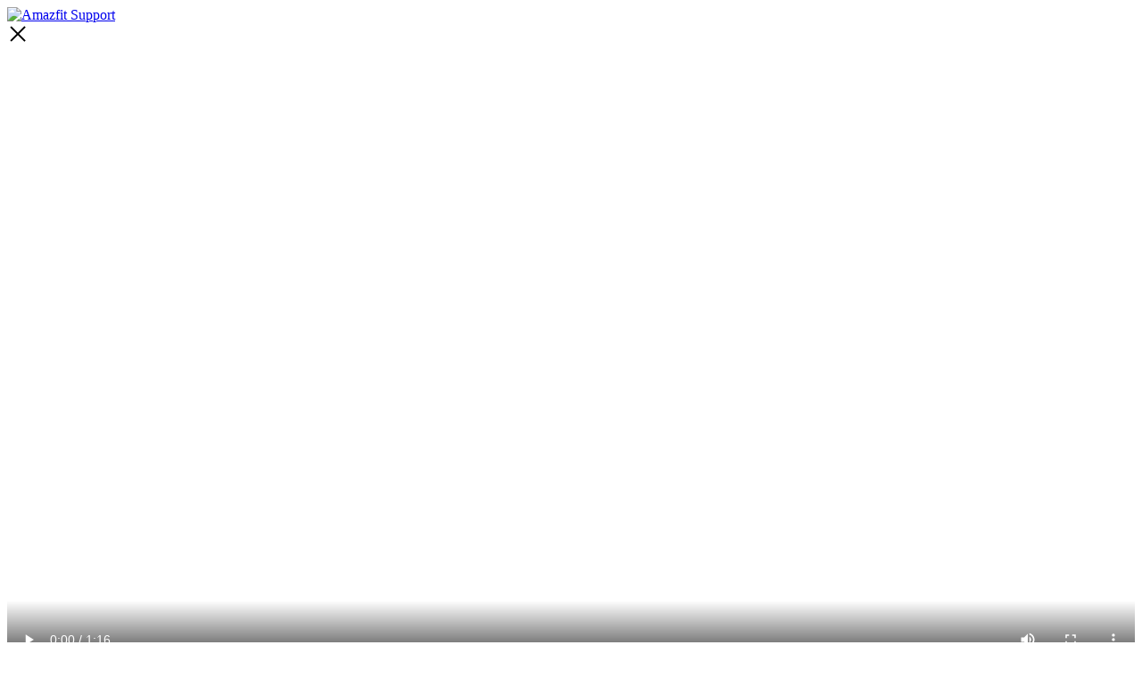

--- FILE ---
content_type: text/html
request_url: https://support.amazfit.com/en/index
body_size: 39980
content:
<!DOCTYPE html>
<html lang="en" data-theme='light'>
<head>
  <meta charset="utf-8">
  <title>Amazfit Support</title>
  <meta http-equiv="X-UA-Compatible" content="IE=edge">
  <meta name="color-scheme" content="dark light">
  <meta name="viewport"
    content="width=device-width, initial-scale=1, maximum-scale=1, minimum-scale=1, user-scalable=no">
	<meta name="keywords" content="Amazfit Help, Amazfit Support, Amazfit Service website">
	<meta name="description" content="Amazfit Help, Amazfit Support, Amazfit Service website">
	<link rel="Shortcut Icon" href="https://site-cdn.huami.com/files/common/bitbug_favicon.ico" type="image/x-icon">
  <meta name="apple-mobile-web-app-status-bar-style" content="black">
  <meta content="telephone=no" name="format-detection">
  <meta content="email=no" name="format-detection">
  <link rel="dns-prefetch" href="//fe-cdn.huami.com">
  <link rel="dns-prefetch" href="//fe-cdn.zepp.com">
  <link rel="dns-prefetch" href="//fe-cdn.amazfit.com">
  <link rel="dns-prefetch" href="//webapp.zepp.com">
  <link rel="dns-prefetch" href="//static.zepp.com">
  <link rel="dns-prefetch" href="//img-cdn.huami.com">
  <link rel="dns-prefetch" href="//img-cdn.zepp.com">
  <link rel="dns-prefetch" href="//store-cdn.huami.com">
  <link rel="dns-prefetch" href="//store-cdn.amazfit.com">
  <link rel="dns-prefetch" href="//upload-cdn.huami.com">
  <link rel="dns-prefetch" href="//upload-cdn.zepp.com">
  <link rel="dns-prefetch" href="//upload-cdn.amazfit.com">
  <link rel="dns-prefetch" href="//media-cdn.huami.com">
  <link rel="dns-prefetch" href="//media-cdn.zepp.com">
  <script>document.title = "\u200E";</script>

  <!-- Google tag (gtag.js) -->
  <script async src="https://www.googletagmanager.com/gtag/js?id=G-MT2VWTC30C"></script>
  <script>
    window.dataLayer = window.dataLayer || [];
    function gtag(){dataLayer.push(arguments);}
    gtag('js', new Date());

    gtag('config', 'G-MT2VWTC30C');
  </script>
  <link rel="stylesheet" href="//fe-cdn.zepp.com/fe-builder/static/css/vendors.b1c691fb2bb066afebc1.css"><link rel="stylesheet" href="//fe-cdn.zepp.com/fe-builder/static/css/app.12e8bdc11511f7b0b48e.css"><link rel="stylesheet" href="//fe-cdn.zepp.com/fe-builder/static/css/amazfit-support.index.3767949872c5682c3442.css">
</head>
<body>
  <div id="app" data-server-rendered="true" data-v-016b3505><div class="amazfit-support-container" data-v-680e50c2 data-v-016b3505 data-v-016b3505 data-v-016b3505><div class="amazfit-support" data-v-50980d57 data-v-680e50c2><div class="header-box" data-v-50980d57><div class="header" data-v-50980d57><div class="header__left" data-v-50980d57><a href="https://www.amazfit.com" class="header__logo" data-v-50980d57><img src="https://site-cdn.huami.com/files/amazfit/cn/index/cn-logo.png" alt="Amazfit Support" data-v-50980d57></a></div> <div class="header__right" data-v-50980d57><div class="header__menu" data-v-50980d57><div class="header__menu-item" data-v-50980d57><a href="/en/locale" data-v-50980d57></a></div></div> <div class="mob-menu" data-v-50980d57><span class="icon-line" data-v-50980d57></span></div></div></div></div> <div class="mob-drawer" data-v-50980d57><div class="close" data-v-50980d57><svg xmlns="http://www.w3.org/2000/svg" viewBox="0 0 24 24" width="24px" height="24px" class="icon-close" data-v-50980d57><path d="M 4.7070312 3.2929688 L 3.2929688 4.7070312 L 10.585938 12 L 3.2929688 19.292969 L 4.7070312 20.707031 L 12 13.414062 L 19.292969 20.707031 L 20.707031 19.292969 L 13.414062 12 L 20.707031 4.7070312 L 19.292969 3.2929688 L 12 10.585938 L 4.7070312 3.2929688 z" font-weight="400" font-family="sans-serif" white-space="normal" overflow="visible" style="line-height:normal;text-indent:0;text-align:start;text-decoration-line:none;text-decoration-style:solid;text-decoration-color:#000;text-transform:none;block-progression:tb;isolation:auto;mix-blend-mode:normal" data-v-50980d57></path></svg></div> <div class="header__menu-item" data-v-50980d57><a href="/en/warranty" data-v-50980d57></a></div> <div class="header__menu-item" data-v-50980d57><a href="https://www.amazfit.com" data-v-50980d57></a></div> <!----> <div class="header__menu-item" data-v-50980d57><a href="/en/locale" data-v-50980d57></a></div></div> <!----></div> <div class="amazfit-support-index-container" data-v-680e50c2><div style=" width: 100%;" data-v-680e50c2><video src="https://media-cdn.zepp.com/other/20250611/fa82f47691d7abdf76e52a63cd710c23.mp4" controls="controls" preload="metadata" poster="https://img-cdn.zepp.com/other/20250611/c52fa1466ba8e83540a264cb96e313b8.jpeg" style="width: 100%;" data-v-680e50c2></video></div> <div class="title" data-v-680e50c2>
      
    </div> <div class="support-container" data-v-680e50c2><div class="services-modals" data-v-680e50c2></div></div></div> <div class="amazfit-support-footer" data-v-024711b6 data-v-680e50c2><div class="footer-content" data-v-024711b6><p data-v-024711b6>Copyright © 2025 Zepp Health Co., Ltd. All rights reserved. <a href="https://www.amazfit.com/pages/privacy" target="_blank" data-v-024711b6>Privacy Policy</a></p></div></div></div></div>
  <script>window.__INITIAL_STATE__={"common":{"context":{"title":"","env":{"isPro":true,"currentEnv":"production"},"route":"[POST]","needLogin":false,"isLogin":false},"window":{"localLang":{"lang":"en"},"specialLangType":"","clientHeight":0,"clientWidth":0,"supportsPassive":false,"supportWebp":false},"historys":[{"name":"amazfit.support.index","path":"\u002Fen\u002Findex"}],"direction":"forword","homePage":true,"user":{},"social":"","serverRenderApi":{},"serverRenderDoamin":{},"renderType":"","theme":"light"},"activity":{"templateData":{},"templatePath":{},"language":{},"medalCategory":{},"medalList":{},"medalTestList":{}},"nfc":{"supportProvince":{},"projectInfo":{}},"support":{"supportData":{"titleList":[],"articles":[]}},"macaron":{"templateData":{}},"amazfitSupport":{"amazfitSupportRenderData":{"data":{"language":{"created_time":"1681184900","modified_time":"1766989850","name":"en","owner_id":"ou_7bbf681af6bfff3c875b306fccfce508","parent_token":"fldcnwdbjknXf1l7DO2x2RYKcrb","token":"fldcnslZBJguHInocE62asW7bZ0","type":"folder","url":"https:\u002F\u002Fzepp.feishu.cn\u002Fdrive\u002Ffolder\u002FfldcnslZBJguHInocE62asW7bZ0"},"config_blocks":[{"block_id":"NTvSdjAOHopmcYxJzlUcoQoNn4g","block_type":1,"children":["IgbrdxIDDoErKhxRUWncBD1tncd","OMwkdQZ4PovmGcxEgpjcBFgzneg","Nu4edTjjwo0xNoxXQP3cbRLQnrd","IjwVdJWHtoCG8Fxr5ftcQ8o0nHg","U6VjdaiyaoimjZxPk3rcNDFfnZ8","YFAzdWAGgomPUPxgHKhcaj7unAE","SemXdFI73o7d5zxCtcOcFCEQn7d","YK6SdD19Roqyv4xmNLdcbkKQngc","ORfbdN7BOo3pWexu7H8ckJvQnsd","X1hqdARiWoJpzFxFtSgc931Fnud","Gj3LdWndfoPPnyx41L2chqP0nNe","T8KRdYjpPoVvr3x9QKEcSuevn4g","Feq7dlgt9ow4qaxXkIOcPoLuntb","ZJi2di1gMouxhdxPAGBc7IFxnGh","YcqPdmkWXoiZJWxpJUfcfgWxnzt","QtR7dIYJZoCgKbxtoXgcqETjnVb","SMrddN5dmolYjxxUhc7csCJAnTd","UdNidcWqhoLbbFxlbqZcGXsin6n","JlwjdtarioreSMxvFd9cQ5Kkn2b","NwGhd8tQ2oXo5FxXNLycntn8neJ","DTYRdHwdPoptx2xtgJ1cuir3nz6","NANQdDPOaoeobTxz3V1cwKV9nbb","C1sKd5AaPousggxDFPyc0YhanGh","EoHydurFOoioizxlZbhcSycvnCe","RxCzdlgj5ouJ96xKtLhc34QxnMf","GX0xdWXHpoy7Bqx7XRgcUsTFnDZ","DoY9d2X9woaL6JxPku6cjVpunHf","ChOPdyJHIoqkD8xU2mmczstlnXE","DzESd946No34wwx14JoclyVunCd","KGCZdjnbsoTZsUx9JFIcc397ncb","Zlu8dH4b2oXIEExaShacTlDtnPf","JRwHdmTk7oxy3ox3eZNc4vZPnJb","PGWXdgT9QoCWxfxZrfacVC9InEg","RiwBdQ4J7ohdUex1BDOcjidOnah","BGzpdeFeKoejEGx6PsscyvTOnNf","F7yydI0hNoMm8NxU5NFcpRpxncd","Da2mdQpd6oIbYYxpKjjcdeVdnCd","YzwtdNnOkoE6Mvxzkq0cQ39knzc","STq7d2Qj5osQA1xhNKYc7UBDnOg","NCfMdmoveoQsI9xyTkNcJ0iunye","JT3Kd6fShofN27xNVTmcVspmngc","MZPRdxPi4o1LQKx5Dm1cw1lYnWg","UP7ddseXRoYZRjxqfGGcXmmhned","J6MAdc6X1oTgWtxUoUkcZL5AnVe","OFgPdXyPdo6sLkxxpJscKQxjnPg","Gn5odBdFIorb39xnvpacOlnvnMh","Exf6dIcl9oaJzZxydIkcmyWqnO2","DqyudNMYYolR35x1qSAcnSFPnIc","BKdfd0nqxozaxbxAwiicPAF3nLd","ZeGFdtibuo1rLoxjapQcFabdnth","A9Wfd9hcLoQ12ixpZLdcmObxnuf","JVVHdwjCkoMe8wx1qhDcBDHEndZ","W1DcdYhNEoAKqxxZiuwcTH1enXf","W1rNdHqOboVYhixqPXCcrzclnUe","OwxNdy8bWoIiQZxDAZXcTWN6n9S","LanCdafSbo2WZ1xf1wacVnpbnzh","JqwXd9k73ofBTRxXh0ocME0fnQc","FOhUdDclZoE59cxlIQycIcrxnze","XMOudFF5eotEvQxW8ibcwHiLn7c","Ru1zdpQlvodlCFx9A7hcCNhFnQf","IkyIdSt5to9dShx2T9IcNzAHnHd","Yw8sdLyaPoauhXxOs48ctKaRntf","GY2LdyCk4o1vJWxR6VNcoJbInpb","M1aadYmC0o868YxIbhacSLl6nNh","HE89d3oDUot2NYxrQqScDCHonbb","MzrHdi6pgozla2xP26hc7DBknwb","DNaWdnkqRodZEqxZeqQcJa00nMd","QuEmdHWfMonKoCxJ7rXcquyNnLh"],"page":{"elements":[{"text_run":{"content":"\u003Cno-translate\u003E\u003Cno-copy\u003Ecopy-config","text_element_style":{"bold":false,"inline_code":false,"italic":false,"strikethrough":false,"underline":false}}}],"style":{"align":1}},"parent_id":""},{"block_id":"IgbrdxIDDoErKhxRUWncBD1tncd","block_type":34,"children":["SIRjdgjU5olr2WxK1OPcEoqJnIb"],"parent_id":"NTvSdjAOHopmcYxJzlUcoQoNn4g","quote_container":{}},{"block_id":"SIRjdgjU5olr2WxK1OPcEoqJnIb","block_type":2,"parent_id":"IgbrdxIDDoErKhxRUWncBD1tncd","text":{"elements":[{"text_run":{"content":"这个文档不会被翻译，也不会被自动复制","text_element_style":{"bold":false,"inline_code":false,"italic":false,"strikethrough":false,"underline":false}}}],"style":{"align":1,"folded":false}}},{"block_id":"OMwkdQZ4PovmGcxEgpjcBFgzneg","block_type":19,"callout":{"background_color":2,"border_color":2,"emoji_id":"bulb"},"children":["WeCddmsffobmeExTEuRcfjJ8nYb","Ehiidvke6oLekWxZRdIcrJnXnlf"],"parent_id":"NTvSdjAOHopmcYxJzlUcoQoNn4g"},{"block_id":"WeCddmsffobmeExTEuRcfjJ8nYb","block_type":2,"parent_id":"OMwkdQZ4PovmGcxEgpjcBFgzneg","text":{"elements":[{"text_run":{"content":"每个语言的配置均不相同，主要是语言的区别。需要复制到其他语言目录，对配置进行修改。","text_element_style":{"bold":false,"inline_code":false,"italic":false,"strikethrough":false,"underline":false}}}],"style":{"align":1,"folded":false}}},{"block_id":"Ehiidvke6oLekWxZRdIcrJnXnlf","block_type":2,"parent_id":"OMwkdQZ4PovmGcxEgpjcBFgzneg","text":{"elements":[{"text_run":{"content":"理论上只需要首次修改，并且每次有变更时再修改。","text_element_style":{"bold":false,"inline_code":false,"italic":false,"strikethrough":false,"underline":false}}}],"style":{"align":1,"folded":false}}},{"block_id":"Nu4edTjjwo0xNoxXQP3cbRLQnrd","block_type":4,"heading2":{"elements":[{"text_run":{"content":"页面头部固定文案","text_element_style":{"bold":false,"inline_code":false,"italic":false,"strikethrough":false,"underline":false}}}],"style":{"align":1,"folded":false}},"parent_id":"NTvSdjAOHopmcYxJzlUcoQoNn4g"},{"block_id":"IjwVdJWHtoCG8Fxr5ftcQ8o0nHg","block_type":34,"children":["ExTedawzOoK2ZOxFTJRcX0HJnec"],"parent_id":"NTvSdjAOHopmcYxJzlUcoQoNn4g","quote_container":{}},{"block_id":"ExTedawzOoK2ZOxFTJRcX0HJnec","block_type":2,"parent_id":"IjwVdJWHtoCG8Fxr5ftcQ8o0nHg","text":{"elements":[{"text_run":{"content":"即每个页面的页头部分的配置。","text_element_style":{"bold":false,"inline_code":false,"italic":false,"strikethrough":false,"underline":false}}}],"style":{"align":1,"folded":false}}},{"block_id":"U6VjdaiyaoimjZxPk3rcNDFfnZ8","block_type":27,"image":{"align":2,"height":122,"scale":1,"token":"V4MKb5JB6oW6GLxZtoIcdMSmnIh","width":1806},"parent_id":"NTvSdjAOHopmcYxJzlUcoQoNn4g"},{"block_id":"YFAzdWAGgomPUPxgHKhcaj7unAE","block_type":12,"bullet":{"elements":[{"text_run":{"content":"key是固定不动的。","text_element_style":{"bold":false,"inline_code":false,"italic":false,"strikethrough":false,"underline":false}}}],"style":{"align":1,"folded":false}},"parent_id":"NTvSdjAOHopmcYxJzlUcoQoNn4g"},{"block_id":"SemXdFI73o7d5zxCtcOcFCEQn7d","block_type":12,"bullet":{"elements":[{"text_run":{"content":"locationName：语言选择显示的名字","text_element_style":{"bold":false,"inline_code":false,"italic":false,"strikethrough":false,"underline":false}}}],"style":{"align":1,"folded":false}},"parent_id":"NTvSdjAOHopmcYxJzlUcoQoNn4g"},{"block_id":"YK6SdD19Roqyv4xmNLdcbkKQngc","block_type":14,"code":{"elements":[{"text_run":{"content":"{\n    \"key\": \"supportHeader\",\n    \"locationName\": \"Location\"\n","text_element_style":{"bold":false,"inline_code":false,"italic":false,"strikethrough":false,"underline":false}}},{"text_run":{"content":"}","text_element_style":{"bold":false,"inline_code":false,"italic":false,"strikethrough":false,"underline":false}}}],"style":{"language":28,"wrap":false}},"parent_id":"NTvSdjAOHopmcYxJzlUcoQoNn4g"},{"block_id":"ORfbdN7BOo3pWexu7H8ckJvQnsd","block_type":4,"heading2":{"elements":[{"text_run":{"content":"页面底部","text_element_style":{"bold":false,"inline_code":false,"italic":false,"strikethrough":false,"underline":false}}}],"style":{"align":1,"folded":false}},"parent_id":"NTvSdjAOHopmcYxJzlUcoQoNn4g"},{"block_id":"X1hqdARiWoJpzFxFtSgc931Fnud","block_type":34,"children":["RMSpdhfoKog6E1x2RmUcpZfUnEb"],"parent_id":"NTvSdjAOHopmcYxJzlUcoQoNn4g","quote_container":{}},{"block_id":"RMSpdhfoKog6E1x2RmUcpZfUnEb","block_type":2,"parent_id":"X1hqdARiWoJpzFxFtSgc931Fnud","text":{"elements":[{"text_run":{"content":"即每个页面的底部部分的配置","text_element_style":{"bold":false,"inline_code":false,"italic":false,"strikethrough":false,"underline":false}}}],"style":{"align":1,"folded":false}}},{"block_id":"Gj3LdWndfoPPnyx41L2chqP0nNe","block_type":27,"image":{"align":2,"height":184,"scale":1,"token":"YtsgbTRzpo3Q7UxHVXJczZeCnFj","width":2004},"parent_id":"NTvSdjAOHopmcYxJzlUcoQoNn4g"},{"block_id":"T8KRdYjpPoVvr3x9QKEcSuevn4g","block_type":12,"bullet":{"elements":[{"text_run":{"content":"key是固定不动的","text_element_style":{"bold":false,"inline_code":false,"italic":false,"strikethrough":false,"underline":false}}}],"style":{"align":1,"folded":false}},"parent_id":"NTvSdjAOHopmcYxJzlUcoQoNn4g"},{"block_id":"Feq7dlgt9ow4qaxXkIOcPoLuntb","block_type":12,"bullet":{"elements":[{"text_run":{"content":"privacyPolicyName:  隐私协议的展示名字，默认“Privacy Policy”","text_element_style":{"bold":false,"inline_code":false,"italic":false,"strikethrough":false,"underline":false}}}],"style":{"align":1,"folded":false}},"parent_id":"NTvSdjAOHopmcYxJzlUcoQoNn4g"},{"block_id":"ZJi2di1gMouxhdxPAGBc7IFxnGh","block_type":12,"bullet":{"elements":[{"text_run":{"content":"privacyPolicyUrl：隐私协议的链接地址，默认“","text_element_style":{"bold":false,"inline_code":false,"italic":false,"strikethrough":false,"underline":false}}},{"text_run":{"content":"https:\u002F\u002Fwww.amazfit.com\u002Fpages\u002Fprivacy","text_element_style":{"bold":false,"inline_code":false,"italic":false,"strikethrough":false,"underline":false}}},{"text_run":{"content":"”","text_element_style":{"bold":false,"inline_code":false,"italic":false,"strikethrough":false,"underline":false}}}],"style":{"align":1,"folded":false}},"parent_id":"NTvSdjAOHopmcYxJzlUcoQoNn4g"},{"block_id":"YcqPdmkWXoiZJWxpJUfcfgWxnzt","block_type":14,"code":{"elements":[{"text_run":{"content":"{\n    \"key\": \"supportFooter\",\n    \"privacyPolicyName\": \"Privacy Policy\",\n","text_element_style":{"bold":false,"inline_code":false,"italic":false,"strikethrough":false,"underline":false}}},{"text_run":{"content":"    \"privacyPolicyUrl\": \"","text_element_style":{"bold":false,"inline_code":false,"italic":false,"strikethrough":false,"underline":false}}},{"text_run":{"content":"https:\u002F\u002Fwww.amazfit.com\u002Fpages\u002Fprivacy","text_element_style":{"bold":false,"inline_code":false,"italic":false,"strikethrough":false,"underline":false}}},{"text_run":{"content":"\"\n","text_element_style":{"bold":false,"inline_code":false,"italic":false,"strikethrough":false,"underline":false}}},{"text_run":{"content":"}","text_element_style":{"bold":false,"inline_code":false,"italic":false,"strikethrough":false,"underline":false}}}],"style":{"language":28,"wrap":false}},"parent_id":"NTvSdjAOHopmcYxJzlUcoQoNn4g"},{"block_id":"QtR7dIYJZoCgKbxtoXgcqETjnVb","block_type":4,"heading2":{"elements":[{"text_run":{"content":"首页","text_element_style":{"bold":false,"inline_code":false,"italic":false,"strikethrough":false,"underline":false}}}],"style":{"align":1,"folded":false}},"parent_id":"NTvSdjAOHopmcYxJzlUcoQoNn4g"},{"block_id":"SMrddN5dmolYjxxUhc7csCJAnTd","block_type":27,"image":{"align":2,"height":1946,"scale":1,"token":"UdxEblWy1on4yBxiTA3csOKondb","width":2320},"parent_id":"NTvSdjAOHopmcYxJzlUcoQoNn4g"},{"block_id":"UdNidcWqhoLbbFxlbqZcGXsin6n","block_type":2,"parent_id":"NTvSdjAOHopmcYxJzlUcoQoNn4g","text":{"elements":[{"text_run":{"content":"","text_element_style":{"bold":false,"inline_code":false,"italic":false,"strikethrough":false,"underline":false}}}],"style":{"align":1,"folded":false}}},{"block_id":"JlwjdtarioreSMxvFd9cQ5Kkn2b","block_type":27,"image":{"align":2,"height":960,"scale":1,"token":"LsUpbQLhRoobM5xKnbhctZBqnJw","width":1776},"parent_id":"NTvSdjAOHopmcYxJzlUcoQoNn4g"},{"block_id":"NwGhd8tQ2oXo5FxXNLycntn8neJ","block_type":12,"bullet":{"elements":[{"text_run":{"content":"key是固定不动的。","text_element_style":{"bold":false,"inline_code":false,"italic":false,"strikethrough":false,"underline":false}}}],"style":{"align":1,"folded":false}},"parent_id":"NTvSdjAOHopmcYxJzlUcoQoNn4g"},{"block_id":"DTYRdHwdPoptx2xtgJ1cuir3nz6","block_type":12,"bullet":{"elements":[{"text_run":{"content":"title：服务模块的展示名字","text_element_style":{"bold":false,"inline_code":false,"italic":false,"strikethrough":false,"underline":false}}}],"style":{"align":1,"folded":false}},"parent_id":"NTvSdjAOHopmcYxJzlUcoQoNn4g"},{"block_id":"NANQdDPOaoeobTxz3V1cwKV9nbb","block_type":12,"bullet":{"elements":[{"text_run":{"content":"searchPlaceholder：搜索框默认显示的文字","text_element_style":{"bold":false,"inline_code":false,"italic":false,"strikethrough":false,"underline":false}}}],"style":{"align":1,"folded":false}},"parent_id":"NTvSdjAOHopmcYxJzlUcoQoNn4g"},{"block_id":"C1sKd5AaPousggxDFPyc0YhanGh","block_type":12,"bullet":{"elements":[{"text_run":{"content":"warrantyName：保修政策显示的名字","text_element_style":{"bold":false,"inline_code":false,"italic":false,"strikethrough":false,"underline":false}}}],"style":{"align":1,"folded":false}},"parent_id":"NTvSdjAOHopmcYxJzlUcoQoNn4g"},{"block_id":"EoHydurFOoioizxlZbhcSycvnCe","block_type":12,"bullet":{"elements":[{"text_run":{"content":"repairName：维修显示的名字。","text_element_style":{"bold":false,"inline_code":false,"italic":false,"strikethrough":false,"underline":false}}}],"style":{"align":1,"folded":false}},"parent_id":"NTvSdjAOHopmcYxJzlUcoQoNn4g"},{"block_id":"RxCzdlgj5ouJ96xKtLhc34QxnMf","block_type":12,"bullet":{"elements":[{"text_run":{"content":"repairTips:  如果是买断区域，请填写“repairTips”，否则为空。则用户点击repair时，提示repairTips的内容。","text_element_style":{"bold":false,"inline_code":false,"italic":false,"strikethrough":false,"underline":false}}}],"style":{"align":1,"folded":false}},"parent_id":"NTvSdjAOHopmcYxJzlUcoQoNn4g"},{"block_id":"GX0xdWXHpoy7Bqx7XRgcUsTFnDZ","block_type":12,"bullet":{"elements":[{"text_run":{"content":"productListName：产品页面的名字","text_element_style":{"bold":false,"inline_code":false,"italic":false,"strikethrough":false,"underline":false}}}],"style":{"align":1,"folded":false}},"parent_id":"NTvSdjAOHopmcYxJzlUcoQoNn4g"},{"block_id":"DoY9d2X9woaL6JxPku6cjVpunHf","block_type":12,"bullet":{"elements":[{"text_run":{"content":"contactUsName： 联系我们的名字","text_element_style":{"bold":false,"inline_code":false,"italic":false,"strikethrough":false,"underline":false}}}],"style":{"align":1,"folded":false}},"parent_id":"NTvSdjAOHopmcYxJzlUcoQoNn4g"},{"block_id":"ChOPdyJHIoqkD8xU2mmczstlnXE","block_type":12,"bullet":{"elements":[{"text_run":{"content":"maintenanceName：维护保养的名字","text_element_style":{"bold":false,"inline_code":false,"italic":false,"strikethrough":false,"underline":false}}}],"style":{"align":1,"folded":false}},"parent_id":"NTvSdjAOHopmcYxJzlUcoQoNn4g"},{"block_id":"DzESd946No34wwx14JoclyVunCd","block_type":12,"bullet":{"elements":[{"text_run":{"content":"euConformityName：欧盟手册的名字","text_element_style":{"bold":false,"inline_code":false,"italic":false,"strikethrough":false,"underline":false}}}],"style":{"align":1,"folded":false}},"parent_id":"NTvSdjAOHopmcYxJzlUcoQoNn4g"},{"block_id":"KGCZdjnbsoTZsUx9JFIcc397ncb","block_type":12,"bullet":{"elements":[{"text_run":{"content":"skiResortsName: 滑雪场列表页的名字","text_element_style":{"bold":false,"inline_code":false,"italic":false,"strikethrough":false,"underline":false}}}],"style":{"align":1,"folded":false}},"parent_id":"NTvSdjAOHopmcYxJzlUcoQoNn4g"},{"block_id":"Zlu8dH4b2oXIEExaShacTlDtnPf","block_type":2,"parent_id":"NTvSdjAOHopmcYxJzlUcoQoNn4g","text":{"elements":[{"text_run":{"content":"","text_element_style":{"bold":false,"inline_code":false,"italic":false,"strikethrough":false,"underline":false}}}],"style":{"align":1,"folded":false}}},{"block_id":"JRwHdmTk7oxy3ox3eZNc4vZPnJb","block_type":14,"code":{"elements":[{"text_run":{"content":"{\n    \"key\": \"indexInfo\",\n    \"title\": \"Services\",\n    \"searchPlaceholder\": \"search\",\n    \"warrantyName\": \"Warranty\",\n    \"repairName\": \"Repair\",\n    \"repairTips\": \"The repair methods vary in different regions. Please select the corresponding location in the upper right corner of the page first, and then inquire about the repair methods in your area.\",\n    \"productListName\": \"Product Files\",\n","text_element_style":{"bold":false,"inline_code":false,"italic":false,"strikethrough":false,"underline":false}}},{"text_run":{"content":"    \"contactUsName\": \"Contact US\"","text_element_style":{"bold":false,"inline_code":false,"italic":false,"strikethrough":false,"underline":false}}},{"text_run":{"content":",\n    \"maintenanceName\": \"Maintenance\",\n    \"euConformityName\": \"EU DOC\",\n","text_element_style":{"bold":false,"inline_code":false,"italic":false,"strikethrough":false,"underline":false}}},{"text_run":{"content":"    \"skiResortsName\": \"Global Ski Resorts\"","text_element_style":{"bold":false,"inline_code":false,"italic":false,"strikethrough":false,"underline":false}}},{"text_run":{"content":"\n","text_element_style":{"bold":false,"inline_code":false,"italic":false,"strikethrough":false,"underline":false}}},{"text_run":{"content":"}","text_element_style":{"bold":false,"inline_code":false,"italic":false,"strikethrough":false,"underline":false}}}],"style":{"language":28,"wrap":false}},"parent_id":"NTvSdjAOHopmcYxJzlUcoQoNn4g"},{"block_id":"PGWXdgT9QoCWxfxZrfacVC9InEg","block_type":4,"heading2":{"elements":[{"text_run":{"content":"联系我们 数据","text_element_style":{"bold":false,"inline_code":false,"italic":false,"strikethrough":false,"underline":false}}}],"style":{"align":1,"folded":false}},"parent_id":"NTvSdjAOHopmcYxJzlUcoQoNn4g"},{"block_id":"RiwBdQ4J7ohdUex1BDOcjidOnah","block_type":27,"image":{"align":2,"height":928,"scale":1,"token":"XMfzbyCJ2oGhxJxGWbjctVOWnLg","width":1722},"parent_id":"NTvSdjAOHopmcYxJzlUcoQoNn4g"},{"block_id":"BGzpdeFeKoejEGx6PsscyvTOnNf","block_type":12,"bullet":{"elements":[{"text_run":{"content":"key是固定不动的","text_element_style":{"bold":false,"inline_code":false,"italic":false,"strikethrough":false,"underline":false}}}],"style":{"align":1,"folded":false}},"parent_id":"NTvSdjAOHopmcYxJzlUcoQoNn4g"},{"block_id":"F7yydI0hNoMm8NxU5NFcpRpxncd","block_type":12,"bullet":{"elements":[{"text_run":{"content":"email：联系的邮箱，如果为空则不展示","text_element_style":{"bold":false,"inline_code":false,"italic":false,"strikethrough":false,"underline":false}}}],"style":{"align":1,"folded":false}},"parent_id":"NTvSdjAOHopmcYxJzlUcoQoNn4g"},{"block_id":"Da2mdQpd6oIbYYxpKjjcdeVdnCd","block_type":12,"bullet":{"elements":[{"text_run":{"content":"estimatedReplyTime：预计回复时间，如果为空则不展示","text_element_style":{"bold":false,"inline_code":false,"italic":false,"strikethrough":false,"underline":false}}}],"style":{"align":1,"folded":false}},"parent_id":"NTvSdjAOHopmcYxJzlUcoQoNn4g"},{"block_id":"YzwtdNnOkoE6Mvxzkq0cQ39knzc","block_type":12,"bullet":{"elements":[{"text_run":{"content":"hotline： 电话，如果为空则不展示","text_element_style":{"bold":false,"inline_code":false,"italic":false,"strikethrough":false,"underline":false}}}],"style":{"align":1,"folded":false}},"parent_id":"NTvSdjAOHopmcYxJzlUcoQoNn4g"},{"block_id":"STq7d2Qj5osQA1xhNKYc7UBDnOg","block_type":12,"bullet":{"elements":[{"text_run":{"content":"workingHour：工作时间，如果为空则不展示","text_element_style":{"bold":false,"inline_code":false,"italic":false,"strikethrough":false,"underline":false}}}],"style":{"align":1,"folded":false}},"parent_id":"NTvSdjAOHopmcYxJzlUcoQoNn4g"},{"block_id":"NCfMdmoveoQsI9xyTkNcJ0iunye","block_type":12,"bullet":{"elements":[{"text_run":{"content":"website: 站点，如果为空则不展示","text_element_style":{"bold":false,"inline_code":false,"italic":false,"strikethrough":false,"underline":false}}}],"style":{"align":1,"folded":false}},"parent_id":"NTvSdjAOHopmcYxJzlUcoQoNn4g"},{"block_id":"JT3Kd6fShofN27xNVTmcVspmngc","block_type":12,"bullet":{"elements":[{"text_run":{"content":"orderTrackingName：订单追踪名字，如果为空则不展示","text_element_style":{"bold":false,"inline_code":false,"italic":false,"strikethrough":false,"underline":false}}}],"style":{"align":1,"folded":false}},"parent_id":"NTvSdjAOHopmcYxJzlUcoQoNn4g"},{"block_id":"MZPRdxPi4o1LQKx5Dm1cw1lYnWg","block_type":12,"bullet":{"elements":[{"text_run":{"content":"orderTrackingLink：订单追踪链接","text_element_style":{"bold":false,"inline_code":false,"italic":false,"strikethrough":false,"underline":false}}}],"style":{"align":1,"folded":false}},"parent_id":"NTvSdjAOHopmcYxJzlUcoQoNn4g"},{"block_id":"UP7ddseXRoYZRjxqfGGcXmmhned","block_type":2,"parent_id":"NTvSdjAOHopmcYxJzlUcoQoNn4g","text":{"elements":[{"text_run":{"content":"注意：","text_element_style":{"bold":false,"inline_code":false,"italic":false,"strikethrough":false,"underline":false}}},{"text_run":{"content":"如果email和hotline同时为空，则不展示该模块","text_element_style":{"background_color":3,"bold":false,"inline_code":false,"italic":false,"strikethrough":false,"underline":false}}}],"style":{"align":1,"folded":false}}},{"block_id":"J6MAdc6X1oTgWtxUoUkcZL5AnVe","block_type":14,"code":{"elements":[{"text_run":{"content":"{\n    \"key\": \"contactUsInfo\",\n    \"emailName\": \"Email\",\n    \"estimatedReplyTimeName\": \"Estimated reply time\",\n    \"hotlineName\": \"\",\n","text_element_style":{"bold":false,"inline_code":false,"italic":false,"strikethrough":false,"underline":false}}},{"text_run":{"content":"    \"workingHourName\": \"\",","text_element_style":{"bold":false,"inline_code":false,"italic":false,"strikethrough":false,"underline":false}}},{"text_run":{"content":"\n","text_element_style":{"bold":false,"inline_code":false,"italic":false,"strikethrough":false,"underline":false}}},{"text_run":{"content":"    \"websiteName\":\"Contact US\",","text_element_style":{"bold":false,"inline_code":false,"italic":false,"strikethrough":false,"underline":false}}},{"text_run":{"content":"\n    \"email\": \"\",\n    \"estimatedReplyTime\": \"2 days\",\n    \"hotline\": \"\",\n","text_element_style":{"bold":false,"inline_code":false,"italic":false,"strikethrough":false,"underline":false}}},{"text_run":{"content":"    \"workingHour\": \"\"","text_element_style":{"bold":false,"inline_code":false,"italic":false,"strikethrough":false,"underline":false}}},{"text_run":{"content":",\n    \"website\":\"https:\u002F\u002Fwww.amazfit.com\u002Fpages\u002Fcontact-us\",\n","text_element_style":{"bold":false,"inline_code":false,"italic":false,"strikethrough":false,"underline":false}}},{"text_run":{"content":"    \"orderTrackingName\": \"\"","text_element_style":{"bold":false,"inline_code":false,"italic":false,"strikethrough":false,"underline":false}}},{"text_run":{"content":"\n","text_element_style":{"bold":false,"inline_code":false,"italic":false,"strikethrough":false,"underline":false}}},{"text_run":{"content":"}","text_element_style":{"bold":false,"inline_code":false,"italic":false,"strikethrough":false,"underline":false}}}],"style":{"language":28,"wrap":false}},"parent_id":"NTvSdjAOHopmcYxJzlUcoQoNn4g"},{"block_id":"OFgPdXyPdo6sLkxxpJscKQxjnPg","block_type":4,"heading2":{"elements":[{"text_run":{"content":"产品列表页","text_element_style":{"bold":false,"inline_code":false,"italic":false,"strikethrough":false,"underline":false}}}],"style":{"align":1,"folded":false}},"parent_id":"NTvSdjAOHopmcYxJzlUcoQoNn4g"},{"block_id":"Gn5odBdFIorb39xnvpacOlnvnMh","block_type":27,"image":{"align":2,"height":1450,"scale":1,"token":"OaTOb6b0Oo4a19xKf9Rc8xQdncf","width":2332},"parent_id":"NTvSdjAOHopmcYxJzlUcoQoNn4g"},{"block_id":"Exf6dIcl9oaJzZxydIkcmyWqnO2","block_type":12,"bullet":{"elements":[{"text_run":{"content":"key是固定不动的","text_element_style":{"bold":false,"inline_code":false,"italic":false,"strikethrough":false,"underline":false}}}],"style":{"align":1,"folded":false}},"parent_id":"NTvSdjAOHopmcYxJzlUcoQoNn4g"},{"block_id":"DqyudNMYYolR35x1qSAcnSFPnIc","block_type":12,"bullet":{"elements":[{"text_run":{"content":"title: 产品列表页面标题","text_element_style":{"bold":false,"inline_code":false,"italic":false,"strikethrough":false,"underline":false}}}],"style":{"align":1,"folded":false}},"parent_id":"NTvSdjAOHopmcYxJzlUcoQoNn4g"},{"block_id":"BKdfd0nqxozaxbxAwiicPAF3nLd","block_type":14,"code":{"elements":[{"text_run":{"content":"{\n    \"key\": \"productListInfo\",\n    \"title\": \"All Products\"\n","text_element_style":{"bold":false,"inline_code":false,"italic":false,"strikethrough":false,"underline":false}}},{"text_run":{"content":"}","text_element_style":{"bold":false,"inline_code":false,"italic":false,"strikethrough":false,"underline":false}}}],"style":{"language":28,"wrap":false}},"parent_id":"NTvSdjAOHopmcYxJzlUcoQoNn4g"},{"block_id":"ZeGFdtibuo1rLoxjapQcFabdnth","block_type":4,"heading2":{"elements":[{"text_run":{"content":"产品首页","text_element_style":{"bold":false,"inline_code":false,"italic":false,"strikethrough":false,"underline":false}}}],"style":{"align":1,"folded":false}},"parent_id":"NTvSdjAOHopmcYxJzlUcoQoNn4g"},{"block_id":"A9Wfd9hcLoQ12ixpZLdcmObxnuf","block_type":27,"image":{"align":2,"height":712,"scale":1,"token":"XM7nbp6RdovsUexNbFucTAien2b","width":1902},"parent_id":"NTvSdjAOHopmcYxJzlUcoQoNn4g"},{"block_id":"JVVHdwjCkoMe8wx1qhDcBDHEndZ","block_type":12,"bullet":{"elements":[{"text_run":{"content":"key是固定不动的。","text_element_style":{"bold":false,"inline_code":false,"italic":false,"strikethrough":false,"underline":false}}}],"style":{"align":1,"folded":false}},"parent_id":"NTvSdjAOHopmcYxJzlUcoQoNn4g"},{"block_id":"W1DcdYhNEoAKqxxZiuwcTH1enXf","block_type":12,"bullet":{"elements":[{"text_run":{"content":"euConformity： 欧盟符合性声明展示名字","text_element_style":{"bold":false,"inline_code":false,"italic":false,"strikethrough":false,"underline":false}}}],"style":{"align":1,"folded":false}},"parent_id":"NTvSdjAOHopmcYxJzlUcoQoNn4g"},{"block_id":"W1rNdHqOboVYhixqPXCcrzclnUe","block_type":12,"bullet":{"elements":[{"text_run":{"content":"userGuide: 用户引导页面的名字","text_element_style":{"bold":false,"inline_code":false,"italic":false,"strikethrough":false,"underline":false}}}],"style":{"align":1,"folded":false}},"parent_id":"NTvSdjAOHopmcYxJzlUcoQoNn4g"},{"block_id":"OwxNdy8bWoIiQZxDAZXcTWN6n9S","block_type":14,"code":{"elements":[{"text_run":{"content":"{\n    \"key\": \"productIndexInfo\",\n    \"euConformity\": \"EU DECLARATION OF CONFORMITY\",\n    \"userGuide\": \"User Guide\"\n","text_element_style":{"bold":false,"inline_code":false,"italic":false,"strikethrough":false,"underline":false}}},{"text_run":{"content":"}","text_element_style":{"bold":false,"inline_code":false,"italic":false,"strikethrough":false,"underline":false}}}],"style":{"language":28,"wrap":false}},"parent_id":"NTvSdjAOHopmcYxJzlUcoQoNn4g"},{"block_id":"LanCdafSbo2WZ1xf1wacVnpbnzh","block_type":4,"heading2":{"elements":[{"text_run":{"content":"产品User Guide 页面","text_element_style":{"bold":false,"inline_code":false,"italic":false,"strikethrough":false,"underline":false}}}],"style":{"align":1,"folded":false}},"parent_id":"NTvSdjAOHopmcYxJzlUcoQoNn4g"},{"block_id":"JqwXd9k73ofBTRxXh0ocME0fnQc","block_type":27,"image":{"align":2,"height":1224,"scale":1,"token":"FIArbkVTno5I0OxSWPwcZWshnnd","width":1748},"parent_id":"NTvSdjAOHopmcYxJzlUcoQoNn4g"},{"block_id":"FOhUdDclZoE59cxlIQycIcrxnze","block_type":12,"bullet":{"elements":[{"text_run":{"content":"key是固定不动的。","text_element_style":{"bold":false,"inline_code":false,"italic":false,"strikethrough":false,"underline":false}}}],"style":{"align":1,"folded":false}},"parent_id":"NTvSdjAOHopmcYxJzlUcoQoNn4g"},{"block_id":"XMOudFF5eotEvQxW8ibcwHiLn7c","block_type":12,"bullet":{"elements":[{"text_run":{"content":"productManual: 手册展示名字","text_element_style":{"bold":false,"inline_code":false,"italic":false,"strikethrough":false,"underline":false}}}],"style":{"align":1,"folded":false}},"parent_id":"NTvSdjAOHopmcYxJzlUcoQoNn4g"},{"block_id":"Ru1zdpQlvodlCFx9A7hcCNhFnQf","block_type":12,"bullet":{"elements":[{"text_run":{"content":"videoName：视频展示名字","text_element_style":{"bold":false,"inline_code":false,"italic":false,"strikethrough":false,"underline":false}}}],"style":{"align":1,"folded":false}},"parent_id":"NTvSdjAOHopmcYxJzlUcoQoNn4g"},{"block_id":"IkyIdSt5to9dShx2T9IcNzAHnHd","block_type":12,"bullet":{"elements":[{"text_run":{"content":"faqTitle: FAQ展示名字","text_element_style":{"bold":false,"inline_code":false,"italic":false,"strikethrough":false,"underline":false}}}],"style":{"align":1,"folded":false}},"parent_id":"NTvSdjAOHopmcYxJzlUcoQoNn4g"},{"block_id":"Yw8sdLyaPoauhXxOs48ctKaRntf","block_type":14,"code":{"elements":[{"text_run":{"content":"{\n    \"key\": \"productUserGuide\",\n","text_element_style":{"bold":false,"inline_code":false,"italic":false,"strikethrough":false,"underline":false}}},{"text_run":{"content":"    \"productManual\": \"User manuals\",","text_element_style":{"bold":false,"inline_code":false,"italic":false,"strikethrough":false,"underline":false}}},{"text_run":{"content":"\n","text_element_style":{"bold":false,"inline_code":false,"italic":false,"strikethrough":false,"underline":false}}},{"text_run":{"content":"    \"version_us\": \"US","text_element_style":{"bold":false,"inline_code":false,"italic":false,"strikethrough":false,"underline":false}}},{"text_run":{"content":" version","text_element_style":{"bold":false,"inline_code":false,"italic":false,"strikethrough":false,"underline":false}}},{"text_run":{"content":"\",\n","text_element_style":{"bold":false,"inline_code":false,"italic":false,"strikethrough":false,"underline":false}}},{"text_run":{"content":"    \"version_common\": \"","text_element_style":{"bold":false,"inline_code":false,"italic":false,"strikethrough":false,"underline":false}}},{"text_run":{"content":"Global version","text_element_style":{"bold":false,"inline_code":false,"italic":false,"strikethrough":false,"underline":false}}},{"text_run":{"content":"\",\n","text_element_style":{"bold":false,"inline_code":false,"italic":false,"strikethrough":false,"underline":false}}},{"text_run":{"content":"    \"version_nfc\": \"","text_element_style":{"bold":false,"inline_code":false,"italic":false,"strikethrough":false,"underline":false}}},{"text_run":{"content":"NFC version","text_element_style":{"bold":false,"inline_code":false,"italic":false,"strikethrough":false,"underline":false}}},{"text_run":{"content":"\",\n","text_element_style":{"bold":false,"inline_code":false,"italic":false,"strikethrough":false,"underline":false}}},{"text_run":{"content":"    \"electronicManualName\": \"","text_element_style":{"bold":false,"inline_code":false,"italic":false,"strikethrough":false,"underline":false}}},{"text_run":{"content":"P","text_element_style":{"bold":false,"inline_code":false,"italic":false,"strikethrough":false,"underline":false}}},{"text_run":{"content":"roduct Manual\",","text_element_style":{"bold":false,"inline_code":false,"italic":false,"strikethrough":false,"underline":false}}},{"text_run":{"content":"\n    \"videoName\": \"Videos of product\",\n    \"faqTitle\": \"FAQ\"\n","text_element_style":{"bold":false,"inline_code":false,"italic":false,"strikethrough":false,"underline":false}}},{"text_run":{"content":"}","text_element_style":{"bold":false,"inline_code":false,"italic":false,"strikethrough":false,"underline":false}}}],"style":{"language":28,"wrap":false}},"parent_id":"NTvSdjAOHopmcYxJzlUcoQoNn4g"},{"block_id":"GY2LdyCk4o1vJWxR6VNcoJbInpb","block_type":4,"heading2":{"elements":[{"text_run":{"content":"Locale 页面数据","text_element_style":{"bold":false,"inline_code":false,"italic":false,"strikethrough":false,"underline":false}}}],"style":{"align":1,"folded":false}},"parent_id":"NTvSdjAOHopmcYxJzlUcoQoNn4g"},{"block_id":"M1aadYmC0o868YxIbhacSLl6nNh","block_type":27,"image":{"align":2,"height":1248,"scale":1,"token":"ZwfdbDWlvoTw3DxyVOYcjhBpnZd","width":2250},"parent_id":"NTvSdjAOHopmcYxJzlUcoQoNn4g"},{"block_id":"HE89d3oDUot2NYxrQqScDCHonbb","block_type":12,"bullet":{"elements":[{"text_run":{"content":"key是固定不动的。","text_element_style":{"bold":false,"inline_code":false,"italic":false,"strikethrough":false,"underline":false}}}],"style":{"align":1,"folded":false}},"parent_id":"NTvSdjAOHopmcYxJzlUcoQoNn4g"},{"block_id":"MzrHdi6pgozla2xP26hc7DBknwb","block_type":12,"bullet":{"elements":[{"text_run":{"content":"title: 地址选择页面展示的标题名字","text_element_style":{"bold":false,"inline_code":false,"italic":false,"strikethrough":false,"underline":false}}}],"style":{"align":1,"folded":false}},"parent_id":"NTvSdjAOHopmcYxJzlUcoQoNn4g"},{"block_id":"DNaWdnkqRodZEqxZeqQcJa00nMd","block_type":14,"code":{"elements":[{"text_run":{"content":"{\n    \"key\": \"localeInfo\",\n    \"title\": \"Location\"\n","text_element_style":{"bold":false,"inline_code":false,"italic":false,"strikethrough":false,"underline":false}}},{"text_run":{"content":"}","text_element_style":{"bold":false,"inline_code":false,"italic":false,"strikethrough":false,"underline":false}}}],"style":{"language":28,"wrap":false}},"parent_id":"NTvSdjAOHopmcYxJzlUcoQoNn4g"},{"block_id":"QuEmdHWfMonKoCxJ7rXcquyNnLh","block_type":2,"parent_id":"NTvSdjAOHopmcYxJzlUcoQoNn4g","text":{"elements":[{"text_run":{"content":"","text_element_style":{"bold":false,"inline_code":false,"italic":false,"strikethrough":false,"underline":false}}}],"style":{"align":1,"folded":false}}}],"maintainToken":"Ahicdvg2go3cBCxzTtdcFRFRnSd"}}}};(function(){var s;(s=document.currentScript||document.scripts[document.scripts.length-1]).parentNode.removeChild(s);}());</script>

  <!-- 基础库 -->


  <!--统计分析-->
  <script>
  (function(i,r){i["HuamiBrowserAnalytics"]=r;i[r]=i[r]||function(){(i[r].queue=i[r].queue||[]).push(arguments)},i[r].queue=[],i[r].init=function(p){i[r].config=p},i[r].push=function(p){i[r].queue.push(p)},i[r].l=1*new Date()})(window,"HM_Analytics");
  </script>
  <script async src="https://fe-cdn.zepp.com/analytics-browser/1.2.9/analytics.min.js"></script>
  

  <script src="//fe-cdn.zepp.com/fe-builder/static/js/runtime~app.ec9ac0a3f04e3fa2f02e.js" defer crossorigin="anonymous"></script><script src="//fe-cdn.zepp.com/fe-builder/static/js/amazfit-support.index.c567d1ccd28b88733fc7.js" defer crossorigin="anonymous"></script><script src="//fe-cdn.zepp.com/fe-builder/static/js/vuedep.fb5fad39b004b8defaa0.js" defer crossorigin="anonymous"></script><script src="//fe-cdn.zepp.com/fe-builder/static/js/vue.b6c810e8e071af33f154.js" defer crossorigin="anonymous"></script><script src="//fe-cdn.zepp.com/fe-builder/static/js/vendors.b6c645de1090b0c15f5f.js" defer crossorigin="anonymous"></script><script src="//fe-cdn.zepp.com/fe-builder/static/js/app.8581126b32b9e010359a.js" defer crossorigin="anonymous"></script>
</body>
</html>
